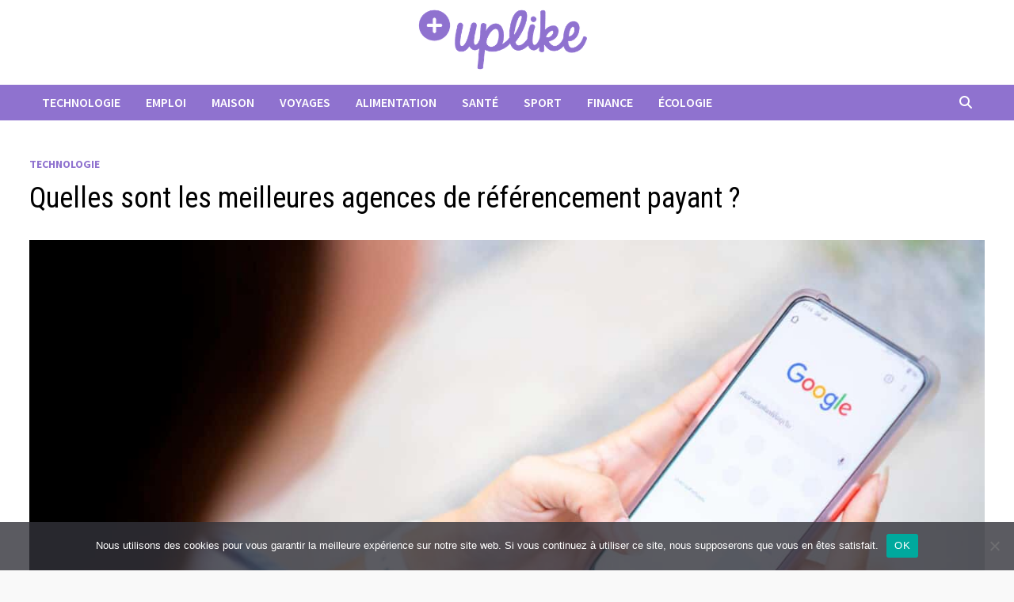

--- FILE ---
content_type: text/html; charset=UTF-8
request_url: https://www.uplike.com/agence-referencement-payant/
body_size: 16239
content:
<!doctype html>
<html lang="fr-FR">
<head>
	<meta charset="UTF-8">
	<meta name="viewport" content="width=device-width, initial-scale=1">
	<link rel="profile" href="https://gmpg.org/xfn/11">

	<meta name='robots' content='index, follow, max-image-preview:large, max-snippet:-1, max-video-preview:-1' />

	<!-- This site is optimized with the Yoast SEO plugin v26.6 - https://yoast.com/wordpress/plugins/seo/ -->
	<title>Agence de référencement payant : notre petite sélection !</title>
	<link rel="canonical" href="https://www.uplike.com/agence-referencement-payant/" />
	<meta property="og:locale" content="fr_FR" />
	<meta property="og:type" content="article" />
	<meta property="og:title" content="Agence de référencement payant : notre petite sélection !" />
	<meta property="og:description" content="Les références payantes ou SEA (Search Engine Advertising) sont un ensemble de méthodes qui augmentent instantanément la visibilité sur les divers moteurs de recherche, tels que Google, Bing, Yahoo et Qwant. De plus, cela vous donne également la possibilité de &hellip;" />
	<meta property="og:url" content="https://www.uplike.com/agence-referencement-payant/" />
	<meta property="og:site_name" content="Uplike" />
	<meta property="article:publisher" content="https://www.facebook.com/uplike" />
	<meta property="article:published_time" content="2022-12-19T09:39:31+00:00" />
	<meta property="article:modified_time" content="2022-12-19T09:39:34+00:00" />
	<meta property="og:image" content="https://www.uplike.com/wp-content/uploads/2022/12/agence-referencement.jpg" />
	<meta property="og:image:width" content="1500" />
	<meta property="og:image:height" content="1000" />
	<meta property="og:image:type" content="image/jpeg" />
	<meta name="author" content="Amandine Carpentier" />
	<meta name="twitter:card" content="summary_large_image" />
	<meta name="twitter:creator" content="@l_love_y0u" />
	<meta name="twitter:site" content="@uplike_com" />
	<script type="application/ld+json" class="yoast-schema-graph">{"@context":"https://schema.org","@graph":[{"@type":"Article","@id":"https://www.uplike.com/agence-referencement-payant/#article","isPartOf":{"@id":"https://www.uplike.com/agence-referencement-payant/"},"author":{"name":"Amandine Carpentier","@id":"https://www.uplike.com/#/schema/person/8a1dc2d605349afe23df03e4fc2ea0c0"},"headline":"Quelles sont les meilleures agences de référencement payant ?","datePublished":"2022-12-19T09:39:31+00:00","dateModified":"2022-12-19T09:39:34+00:00","mainEntityOfPage":{"@id":"https://www.uplike.com/agence-referencement-payant/"},"wordCount":849,"publisher":{"@id":"https://www.uplike.com/#organization"},"image":{"@id":"https://www.uplike.com/agence-referencement-payant/#primaryimage"},"thumbnailUrl":"https://www.uplike.com/wp-content/uploads/2022/12/agence-referencement.jpg","articleSection":["Technologie"],"inLanguage":"fr-FR"},{"@type":"WebPage","@id":"https://www.uplike.com/agence-referencement-payant/","url":"https://www.uplike.com/agence-referencement-payant/","name":"Agence de référencement payant : notre petite sélection !","isPartOf":{"@id":"https://www.uplike.com/#website"},"primaryImageOfPage":{"@id":"https://www.uplike.com/agence-referencement-payant/#primaryimage"},"image":{"@id":"https://www.uplike.com/agence-referencement-payant/#primaryimage"},"thumbnailUrl":"https://www.uplike.com/wp-content/uploads/2022/12/agence-referencement.jpg","datePublished":"2022-12-19T09:39:31+00:00","dateModified":"2022-12-19T09:39:34+00:00","breadcrumb":{"@id":"https://www.uplike.com/agence-referencement-payant/#breadcrumb"},"inLanguage":"fr-FR","potentialAction":[{"@type":"ReadAction","target":["https://www.uplike.com/agence-referencement-payant/"]}]},{"@type":"ImageObject","inLanguage":"fr-FR","@id":"https://www.uplike.com/agence-referencement-payant/#primaryimage","url":"https://www.uplike.com/wp-content/uploads/2022/12/agence-referencement.jpg","contentUrl":"https://www.uplike.com/wp-content/uploads/2022/12/agence-referencement.jpg","width":1500,"height":1000,"caption":"agence referencement"},{"@type":"BreadcrumbList","@id":"https://www.uplike.com/agence-referencement-payant/#breadcrumb","itemListElement":[{"@type":"ListItem","position":1,"name":"Accueil","item":"https://www.uplike.com/"},{"@type":"ListItem","position":2,"name":"Quelles sont les meilleures agences de référencement payant ?"}]},{"@type":"WebSite","@id":"https://www.uplike.com/#website","url":"https://www.uplike.com/","name":"Uplike","description":"Votre Magazine Lifestyle","publisher":{"@id":"https://www.uplike.com/#organization"},"potentialAction":[{"@type":"SearchAction","target":{"@type":"EntryPoint","urlTemplate":"https://www.uplike.com/?s={search_term_string}"},"query-input":{"@type":"PropertyValueSpecification","valueRequired":true,"valueName":"search_term_string"}}],"inLanguage":"fr-FR"},{"@type":"Organization","@id":"https://www.uplike.com/#organization","name":"Uplike","url":"https://www.uplike.com/","logo":{"@type":"ImageObject","inLanguage":"fr-FR","@id":"https://www.uplike.com/#/schema/logo/image/","url":"https://www.uplike.com/wp-content/uploads/2021/07/uplike-logo-trans-1.png","contentUrl":"https://www.uplike.com/wp-content/uploads/2021/07/uplike-logo-trans-1.png","width":350,"height":128,"caption":"Uplike"},"image":{"@id":"https://www.uplike.com/#/schema/logo/image/"},"sameAs":["https://www.facebook.com/uplike","https://x.com/uplike_com"]},{"@type":"Person","@id":"https://www.uplike.com/#/schema/person/8a1dc2d605349afe23df03e4fc2ea0c0","name":"Amandine Carpentier","image":{"@type":"ImageObject","inLanguage":"fr-FR","@id":"https://www.uplike.com/#/schema/person/image/","url":"https://secure.gravatar.com/avatar/55757775150a240578e93c3ee59e283e5a428f045968f7f01ca1e7698cd1042b?s=96&d=mm&r=g","contentUrl":"https://secure.gravatar.com/avatar/55757775150a240578e93c3ee59e283e5a428f045968f7f01ca1e7698cd1042b?s=96&d=mm&r=g","caption":"Amandine Carpentier"},"description":"Curieuse de naissance et passionnée d'écriture, ma forte implication dans les secteurs des loisirs et de la technologie me permet d'assurer la rédaction de contenus sur de nombreux sujets.","sameAs":["https://www.uplike.com","https://x.com/l_love_y0u"],"url":"https://www.uplike.com/author/emmanuel/"}]}</script>
	<!-- / Yoast SEO plugin. -->


<link rel='dns-prefetch' href='//www.uplike.com' />
<link rel='dns-prefetch' href='//fonts.googleapis.com' />
<link rel="alternate" type="application/rss+xml" title="Uplike &raquo; Flux" href="https://www.uplike.com/feed/" />
<link rel="alternate" type="application/rss+xml" title="Uplike &raquo; Flux des commentaires" href="https://www.uplike.com/comments/feed/" />
<link rel="alternate" title="oEmbed (JSON)" type="application/json+oembed" href="https://www.uplike.com/wp-json/oembed/1.0/embed?url=https%3A%2F%2Fwww.uplike.com%2Fagence-referencement-payant%2F" />
<link rel="alternate" title="oEmbed (XML)" type="text/xml+oembed" href="https://www.uplike.com/wp-json/oembed/1.0/embed?url=https%3A%2F%2Fwww.uplike.com%2Fagence-referencement-payant%2F&#038;format=xml" />
<style id='wp-img-auto-sizes-contain-inline-css' type='text/css'>
img:is([sizes=auto i],[sizes^="auto," i]){contain-intrinsic-size:3000px 1500px}
/*# sourceURL=wp-img-auto-sizes-contain-inline-css */
</style>
<style id='wp-emoji-styles-inline-css' type='text/css'>

	img.wp-smiley, img.emoji {
		display: inline !important;
		border: none !important;
		box-shadow: none !important;
		height: 1em !important;
		width: 1em !important;
		margin: 0 0.07em !important;
		vertical-align: -0.1em !important;
		background: none !important;
		padding: 0 !important;
	}
/*# sourceURL=wp-emoji-styles-inline-css */
</style>
<style id='wp-block-library-inline-css' type='text/css'>
:root{--wp-block-synced-color:#7a00df;--wp-block-synced-color--rgb:122,0,223;--wp-bound-block-color:var(--wp-block-synced-color);--wp-editor-canvas-background:#ddd;--wp-admin-theme-color:#007cba;--wp-admin-theme-color--rgb:0,124,186;--wp-admin-theme-color-darker-10:#006ba1;--wp-admin-theme-color-darker-10--rgb:0,107,160.5;--wp-admin-theme-color-darker-20:#005a87;--wp-admin-theme-color-darker-20--rgb:0,90,135;--wp-admin-border-width-focus:2px}@media (min-resolution:192dpi){:root{--wp-admin-border-width-focus:1.5px}}.wp-element-button{cursor:pointer}:root .has-very-light-gray-background-color{background-color:#eee}:root .has-very-dark-gray-background-color{background-color:#313131}:root .has-very-light-gray-color{color:#eee}:root .has-very-dark-gray-color{color:#313131}:root .has-vivid-green-cyan-to-vivid-cyan-blue-gradient-background{background:linear-gradient(135deg,#00d084,#0693e3)}:root .has-purple-crush-gradient-background{background:linear-gradient(135deg,#34e2e4,#4721fb 50%,#ab1dfe)}:root .has-hazy-dawn-gradient-background{background:linear-gradient(135deg,#faaca8,#dad0ec)}:root .has-subdued-olive-gradient-background{background:linear-gradient(135deg,#fafae1,#67a671)}:root .has-atomic-cream-gradient-background{background:linear-gradient(135deg,#fdd79a,#004a59)}:root .has-nightshade-gradient-background{background:linear-gradient(135deg,#330968,#31cdcf)}:root .has-midnight-gradient-background{background:linear-gradient(135deg,#020381,#2874fc)}:root{--wp--preset--font-size--normal:16px;--wp--preset--font-size--huge:42px}.has-regular-font-size{font-size:1em}.has-larger-font-size{font-size:2.625em}.has-normal-font-size{font-size:var(--wp--preset--font-size--normal)}.has-huge-font-size{font-size:var(--wp--preset--font-size--huge)}.has-text-align-center{text-align:center}.has-text-align-left{text-align:left}.has-text-align-right{text-align:right}.has-fit-text{white-space:nowrap!important}#end-resizable-editor-section{display:none}.aligncenter{clear:both}.items-justified-left{justify-content:flex-start}.items-justified-center{justify-content:center}.items-justified-right{justify-content:flex-end}.items-justified-space-between{justify-content:space-between}.screen-reader-text{border:0;clip-path:inset(50%);height:1px;margin:-1px;overflow:hidden;padding:0;position:absolute;width:1px;word-wrap:normal!important}.screen-reader-text:focus{background-color:#ddd;clip-path:none;color:#444;display:block;font-size:1em;height:auto;left:5px;line-height:normal;padding:15px 23px 14px;text-decoration:none;top:5px;width:auto;z-index:100000}html :where(.has-border-color){border-style:solid}html :where([style*=border-top-color]){border-top-style:solid}html :where([style*=border-right-color]){border-right-style:solid}html :where([style*=border-bottom-color]){border-bottom-style:solid}html :where([style*=border-left-color]){border-left-style:solid}html :where([style*=border-width]){border-style:solid}html :where([style*=border-top-width]){border-top-style:solid}html :where([style*=border-right-width]){border-right-style:solid}html :where([style*=border-bottom-width]){border-bottom-style:solid}html :where([style*=border-left-width]){border-left-style:solid}html :where(img[class*=wp-image-]){height:auto;max-width:100%}:where(figure){margin:0 0 1em}html :where(.is-position-sticky){--wp-admin--admin-bar--position-offset:var(--wp-admin--admin-bar--height,0px)}@media screen and (max-width:600px){html :where(.is-position-sticky){--wp-admin--admin-bar--position-offset:0px}}

/*# sourceURL=wp-block-library-inline-css */
</style><style id='wp-block-list-inline-css' type='text/css'>
ol,ul{box-sizing:border-box}:root :where(.wp-block-list.has-background){padding:1.25em 2.375em}
/*# sourceURL=https://www.uplike.com/wp-includes/blocks/list/style.min.css */
</style>
<style id='global-styles-inline-css' type='text/css'>
:root{--wp--preset--aspect-ratio--square: 1;--wp--preset--aspect-ratio--4-3: 4/3;--wp--preset--aspect-ratio--3-4: 3/4;--wp--preset--aspect-ratio--3-2: 3/2;--wp--preset--aspect-ratio--2-3: 2/3;--wp--preset--aspect-ratio--16-9: 16/9;--wp--preset--aspect-ratio--9-16: 9/16;--wp--preset--color--black: #000000;--wp--preset--color--cyan-bluish-gray: #abb8c3;--wp--preset--color--white: #ffffff;--wp--preset--color--pale-pink: #f78da7;--wp--preset--color--vivid-red: #cf2e2e;--wp--preset--color--luminous-vivid-orange: #ff6900;--wp--preset--color--luminous-vivid-amber: #fcb900;--wp--preset--color--light-green-cyan: #7bdcb5;--wp--preset--color--vivid-green-cyan: #00d084;--wp--preset--color--pale-cyan-blue: #8ed1fc;--wp--preset--color--vivid-cyan-blue: #0693e3;--wp--preset--color--vivid-purple: #9b51e0;--wp--preset--gradient--vivid-cyan-blue-to-vivid-purple: linear-gradient(135deg,rgb(6,147,227) 0%,rgb(155,81,224) 100%);--wp--preset--gradient--light-green-cyan-to-vivid-green-cyan: linear-gradient(135deg,rgb(122,220,180) 0%,rgb(0,208,130) 100%);--wp--preset--gradient--luminous-vivid-amber-to-luminous-vivid-orange: linear-gradient(135deg,rgb(252,185,0) 0%,rgb(255,105,0) 100%);--wp--preset--gradient--luminous-vivid-orange-to-vivid-red: linear-gradient(135deg,rgb(255,105,0) 0%,rgb(207,46,46) 100%);--wp--preset--gradient--very-light-gray-to-cyan-bluish-gray: linear-gradient(135deg,rgb(238,238,238) 0%,rgb(169,184,195) 100%);--wp--preset--gradient--cool-to-warm-spectrum: linear-gradient(135deg,rgb(74,234,220) 0%,rgb(151,120,209) 20%,rgb(207,42,186) 40%,rgb(238,44,130) 60%,rgb(251,105,98) 80%,rgb(254,248,76) 100%);--wp--preset--gradient--blush-light-purple: linear-gradient(135deg,rgb(255,206,236) 0%,rgb(152,150,240) 100%);--wp--preset--gradient--blush-bordeaux: linear-gradient(135deg,rgb(254,205,165) 0%,rgb(254,45,45) 50%,rgb(107,0,62) 100%);--wp--preset--gradient--luminous-dusk: linear-gradient(135deg,rgb(255,203,112) 0%,rgb(199,81,192) 50%,rgb(65,88,208) 100%);--wp--preset--gradient--pale-ocean: linear-gradient(135deg,rgb(255,245,203) 0%,rgb(182,227,212) 50%,rgb(51,167,181) 100%);--wp--preset--gradient--electric-grass: linear-gradient(135deg,rgb(202,248,128) 0%,rgb(113,206,126) 100%);--wp--preset--gradient--midnight: linear-gradient(135deg,rgb(2,3,129) 0%,rgb(40,116,252) 100%);--wp--preset--font-size--small: 13px;--wp--preset--font-size--medium: 20px;--wp--preset--font-size--large: 36px;--wp--preset--font-size--x-large: 42px;--wp--preset--spacing--20: 0.44rem;--wp--preset--spacing--30: 0.67rem;--wp--preset--spacing--40: 1rem;--wp--preset--spacing--50: 1.5rem;--wp--preset--spacing--60: 2.25rem;--wp--preset--spacing--70: 3.38rem;--wp--preset--spacing--80: 5.06rem;--wp--preset--shadow--natural: 6px 6px 9px rgba(0, 0, 0, 0.2);--wp--preset--shadow--deep: 12px 12px 50px rgba(0, 0, 0, 0.4);--wp--preset--shadow--sharp: 6px 6px 0px rgba(0, 0, 0, 0.2);--wp--preset--shadow--outlined: 6px 6px 0px -3px rgb(255, 255, 255), 6px 6px rgb(0, 0, 0);--wp--preset--shadow--crisp: 6px 6px 0px rgb(0, 0, 0);}:where(.is-layout-flex){gap: 0.5em;}:where(.is-layout-grid){gap: 0.5em;}body .is-layout-flex{display: flex;}.is-layout-flex{flex-wrap: wrap;align-items: center;}.is-layout-flex > :is(*, div){margin: 0;}body .is-layout-grid{display: grid;}.is-layout-grid > :is(*, div){margin: 0;}:where(.wp-block-columns.is-layout-flex){gap: 2em;}:where(.wp-block-columns.is-layout-grid){gap: 2em;}:where(.wp-block-post-template.is-layout-flex){gap: 1.25em;}:where(.wp-block-post-template.is-layout-grid){gap: 1.25em;}.has-black-color{color: var(--wp--preset--color--black) !important;}.has-cyan-bluish-gray-color{color: var(--wp--preset--color--cyan-bluish-gray) !important;}.has-white-color{color: var(--wp--preset--color--white) !important;}.has-pale-pink-color{color: var(--wp--preset--color--pale-pink) !important;}.has-vivid-red-color{color: var(--wp--preset--color--vivid-red) !important;}.has-luminous-vivid-orange-color{color: var(--wp--preset--color--luminous-vivid-orange) !important;}.has-luminous-vivid-amber-color{color: var(--wp--preset--color--luminous-vivid-amber) !important;}.has-light-green-cyan-color{color: var(--wp--preset--color--light-green-cyan) !important;}.has-vivid-green-cyan-color{color: var(--wp--preset--color--vivid-green-cyan) !important;}.has-pale-cyan-blue-color{color: var(--wp--preset--color--pale-cyan-blue) !important;}.has-vivid-cyan-blue-color{color: var(--wp--preset--color--vivid-cyan-blue) !important;}.has-vivid-purple-color{color: var(--wp--preset--color--vivid-purple) !important;}.has-black-background-color{background-color: var(--wp--preset--color--black) !important;}.has-cyan-bluish-gray-background-color{background-color: var(--wp--preset--color--cyan-bluish-gray) !important;}.has-white-background-color{background-color: var(--wp--preset--color--white) !important;}.has-pale-pink-background-color{background-color: var(--wp--preset--color--pale-pink) !important;}.has-vivid-red-background-color{background-color: var(--wp--preset--color--vivid-red) !important;}.has-luminous-vivid-orange-background-color{background-color: var(--wp--preset--color--luminous-vivid-orange) !important;}.has-luminous-vivid-amber-background-color{background-color: var(--wp--preset--color--luminous-vivid-amber) !important;}.has-light-green-cyan-background-color{background-color: var(--wp--preset--color--light-green-cyan) !important;}.has-vivid-green-cyan-background-color{background-color: var(--wp--preset--color--vivid-green-cyan) !important;}.has-pale-cyan-blue-background-color{background-color: var(--wp--preset--color--pale-cyan-blue) !important;}.has-vivid-cyan-blue-background-color{background-color: var(--wp--preset--color--vivid-cyan-blue) !important;}.has-vivid-purple-background-color{background-color: var(--wp--preset--color--vivid-purple) !important;}.has-black-border-color{border-color: var(--wp--preset--color--black) !important;}.has-cyan-bluish-gray-border-color{border-color: var(--wp--preset--color--cyan-bluish-gray) !important;}.has-white-border-color{border-color: var(--wp--preset--color--white) !important;}.has-pale-pink-border-color{border-color: var(--wp--preset--color--pale-pink) !important;}.has-vivid-red-border-color{border-color: var(--wp--preset--color--vivid-red) !important;}.has-luminous-vivid-orange-border-color{border-color: var(--wp--preset--color--luminous-vivid-orange) !important;}.has-luminous-vivid-amber-border-color{border-color: var(--wp--preset--color--luminous-vivid-amber) !important;}.has-light-green-cyan-border-color{border-color: var(--wp--preset--color--light-green-cyan) !important;}.has-vivid-green-cyan-border-color{border-color: var(--wp--preset--color--vivid-green-cyan) !important;}.has-pale-cyan-blue-border-color{border-color: var(--wp--preset--color--pale-cyan-blue) !important;}.has-vivid-cyan-blue-border-color{border-color: var(--wp--preset--color--vivid-cyan-blue) !important;}.has-vivid-purple-border-color{border-color: var(--wp--preset--color--vivid-purple) !important;}.has-vivid-cyan-blue-to-vivid-purple-gradient-background{background: var(--wp--preset--gradient--vivid-cyan-blue-to-vivid-purple) !important;}.has-light-green-cyan-to-vivid-green-cyan-gradient-background{background: var(--wp--preset--gradient--light-green-cyan-to-vivid-green-cyan) !important;}.has-luminous-vivid-amber-to-luminous-vivid-orange-gradient-background{background: var(--wp--preset--gradient--luminous-vivid-amber-to-luminous-vivid-orange) !important;}.has-luminous-vivid-orange-to-vivid-red-gradient-background{background: var(--wp--preset--gradient--luminous-vivid-orange-to-vivid-red) !important;}.has-very-light-gray-to-cyan-bluish-gray-gradient-background{background: var(--wp--preset--gradient--very-light-gray-to-cyan-bluish-gray) !important;}.has-cool-to-warm-spectrum-gradient-background{background: var(--wp--preset--gradient--cool-to-warm-spectrum) !important;}.has-blush-light-purple-gradient-background{background: var(--wp--preset--gradient--blush-light-purple) !important;}.has-blush-bordeaux-gradient-background{background: var(--wp--preset--gradient--blush-bordeaux) !important;}.has-luminous-dusk-gradient-background{background: var(--wp--preset--gradient--luminous-dusk) !important;}.has-pale-ocean-gradient-background{background: var(--wp--preset--gradient--pale-ocean) !important;}.has-electric-grass-gradient-background{background: var(--wp--preset--gradient--electric-grass) !important;}.has-midnight-gradient-background{background: var(--wp--preset--gradient--midnight) !important;}.has-small-font-size{font-size: var(--wp--preset--font-size--small) !important;}.has-medium-font-size{font-size: var(--wp--preset--font-size--medium) !important;}.has-large-font-size{font-size: var(--wp--preset--font-size--large) !important;}.has-x-large-font-size{font-size: var(--wp--preset--font-size--x-large) !important;}
/*# sourceURL=global-styles-inline-css */
</style>

<style id='classic-theme-styles-inline-css' type='text/css'>
/*! This file is auto-generated */
.wp-block-button__link{color:#fff;background-color:#32373c;border-radius:9999px;box-shadow:none;text-decoration:none;padding:calc(.667em + 2px) calc(1.333em + 2px);font-size:1.125em}.wp-block-file__button{background:#32373c;color:#fff;text-decoration:none}
/*# sourceURL=/wp-includes/css/classic-themes.min.css */
</style>
<link rel='stylesheet' id='cookie-notice-front-css' href='https://www.uplike.com/wp-content/plugins/cookie-notice/css/front.min.css?ver=2.5.11' type='text/css' media='all' />
<link rel='stylesheet' id='gn-frontend-gnfollow-style-css' href='https://www.uplike.com/wp-content/plugins/gn-publisher/assets/css/gn-frontend-gnfollow.min.css?ver=1.5.25' type='text/css' media='all' />
<link rel='stylesheet' id='ez-toc-css' href='https://www.uplike.com/wp-content/plugins/easy-table-of-contents/assets/css/screen.min.css?ver=2.0.79.2' type='text/css' media='all' />
<style id='ez-toc-inline-css' type='text/css'>
div#ez-toc-container .ez-toc-title {font-size: 120%;}div#ez-toc-container .ez-toc-title {font-weight: 500;}div#ez-toc-container ul li , div#ez-toc-container ul li a {font-size: 95%;}div#ez-toc-container ul li , div#ez-toc-container ul li a {font-weight: 500;}div#ez-toc-container nav ul ul li {font-size: 90%;}.ez-toc-box-title {font-weight: bold; margin-bottom: 10px; text-align: center; text-transform: uppercase; letter-spacing: 1px; color: #666; padding-bottom: 5px;position:absolute;top:-4%;left:5%;background-color: inherit;transition: top 0.3s ease;}.ez-toc-box-title.toc-closed {top:-25%;}
/*# sourceURL=ez-toc-inline-css */
</style>
<link rel='stylesheet' id='font-awesome-css' href='https://www.uplike.com/wp-content/themes/bam-pro/assets/fonts/css/all.min.css?ver=6.7.2' type='text/css' media='all' />
<link rel='stylesheet' id='bam-style-css' href='https://www.uplike.com/wp-content/themes/bam-pro/style.css?ver=1.4.3' type='text/css' media='all' />
<link rel='stylesheet' id='jquery-magnific-popup-css' href='https://www.uplike.com/wp-content/themes/bam-pro/assets/css/magnific-popup.css?ver=1.1.0' type='text/css' media='screen' />
<link rel='stylesheet' id='bam-google-fonts-css' href='https://fonts.googleapis.com/css?family=Source+Sans+Pro%3A100%2C200%2C300%2C400%2C500%2C600%2C700%2C800%2C900%2C100i%2C200i%2C300i%2C400i%2C500i%2C600i%2C700i%2C800i%2C900i|Roboto+Condensed%3A100%2C200%2C300%2C400%2C500%2C600%2C700%2C800%2C900%2C100i%2C200i%2C300i%2C400i%2C500i%2C600i%2C700i%2C800i%2C900i%26subset%3Dlatin' type='text/css' media='all' />
<link rel='stylesheet' id='yarpp-thumbnails-css' href='https://www.uplike.com/wp-content/plugins/yet-another-related-posts-plugin/style/styles_thumbnails.css?ver=5.30.11' type='text/css' media='all' />
<style id='yarpp-thumbnails-inline-css' type='text/css'>
.yarpp-thumbnails-horizontal .yarpp-thumbnail {width: 160px;height: 200px;margin: 5px;margin-left: 0px;}.yarpp-thumbnail > img, .yarpp-thumbnail-default {width: 150px;height: 150px;margin: 5px;}.yarpp-thumbnails-horizontal .yarpp-thumbnail-title {margin: 7px;margin-top: 0px;width: 150px;}.yarpp-thumbnail-default > img {min-height: 150px;min-width: 150px;}
.yarpp-thumbnails-horizontal .yarpp-thumbnail {width: 160px;height: 200px;margin: 5px;margin-left: 0px;}.yarpp-thumbnail > img, .yarpp-thumbnail-default {width: 150px;height: 150px;margin: 5px;}.yarpp-thumbnails-horizontal .yarpp-thumbnail-title {margin: 7px;margin-top: 0px;width: 150px;}.yarpp-thumbnail-default > img {min-height: 150px;min-width: 150px;}
/*# sourceURL=yarpp-thumbnails-inline-css */
</style>
<link rel='stylesheet' id='wp-block-paragraph-css' href='https://www.uplike.com/wp-includes/blocks/paragraph/style.min.css?ver=6.9' type='text/css' media='all' />
<link rel='stylesheet' id='wp-block-heading-css' href='https://www.uplike.com/wp-includes/blocks/heading/style.min.css?ver=6.9' type='text/css' media='all' />
<link rel='stylesheet' id='yarppRelatedCss-css' href='https://www.uplike.com/wp-content/plugins/yet-another-related-posts-plugin/style/related.css?ver=5.30.11' type='text/css' media='all' />
<script type="text/javascript" src="https://www.uplike.com/wp-includes/js/jquery/jquery.min.js?ver=3.7.1" id="jquery-core-js"></script>
<script type="text/javascript" src="https://www.uplike.com/wp-includes/js/jquery/jquery-migrate.min.js?ver=3.4.1" id="jquery-migrate-js"></script>
<link rel="https://api.w.org/" href="https://www.uplike.com/wp-json/" /><link rel="alternate" title="JSON" type="application/json" href="https://www.uplike.com/wp-json/wp/v2/posts/2539" /><link rel="EditURI" type="application/rsd+xml" title="RSD" href="https://www.uplike.com/xmlrpc.php?rsd" />
<meta name="generator" content="WordPress 6.9" />
<link rel='shortlink' href='https://www.uplike.com/?p=2539' />
<!-- 3130e9b2f3f92975 -->

<!-- StarBox - the Author Box for Humans 3.5.4, visit: https://wordpress.org/plugins/starbox/ -->
<!-- /StarBox - the Author Box for Humans -->

<link rel='stylesheet' id='e613910f63-css' href='https://www.uplike.com/wp-content/plugins/starbox/themes/minimal/css/frontend.min.css?ver=3.5.4' type='text/css' media='all' />
<link rel='stylesheet' id='b80e4ce04f-css' href='https://www.uplike.com/wp-content/plugins/starbox/themes/admin/css/hidedefault.min.css?ver=3.5.4' type='text/css' media='all' />
		<style type="text/css">
					.site-title,
			.site-description {
				position: absolute;
				clip: rect(1px, 1px, 1px, 1px);
				display: none;
			}
				</style>
		<link rel="icon" href="https://www.uplike.com/wp-content/uploads/2021/07/cropped-icone_uplike_512-150x150.png" sizes="32x32" />
<link rel="icon" href="https://www.uplike.com/wp-content/uploads/2021/07/cropped-icone_uplike_512-300x300.png" sizes="192x192" />
<link rel="apple-touch-icon" href="https://www.uplike.com/wp-content/uploads/2021/07/cropped-icone_uplike_512-300x300.png" />
<meta name="msapplication-TileImage" content="https://www.uplike.com/wp-content/uploads/2021/07/cropped-icone_uplike_512-300x300.png" />
		<style type="text/css" id="wp-custom-css">
			/* suppression info post recommandes */
.related-post-meta {
display: none;
}
.yarpp-thumbnail {
border: none !important;
height: 300px !important;
overflow: hidden;
}

.yarpp-thumbnail-title {
max-height: 100% !important;
}

		</style>
		
		<style type="text/css" id="theme-custom-css">
			/* Header CSS */
                    @media ( min-width: 768px ) {
                        #primary {
                            width: 75%;
                        }
                    }
                
                    @media ( min-width: 768px ) {
                        #secondary {
                            width: 25%;
                        }
                    }
                /* Color CSS */
                
                    blockquote {
                        border-left: 4px solid #8f72cf;
                    }

                    button,
                    input[type="button"],
                    input[type="reset"],
                    input[type="submit"],
                    .wp-block-search .wp-block-search__button {
                        background: #8f72cf;
                    }

                    .bam-readmore {
                        background: #8f72cf;
                    }

                    .site-title a, .site-description {
                        color: #8f72cf;
                    }

                    .site-header.default-style .main-navigation ul li a:hover {
                        color: #8f72cf;
                    }

                    .site-header.default-style .main-navigation ul ul li a:hover {
                        background: #8f72cf;
                    }

                    .site-header.default-style .main-navigation .current_page_item > a,
                    .site-header.default-style .main-navigation .current-menu-item > a,
                    .site-header.default-style .main-navigation .current_page_ancestor > a,
                    .site-header.default-style .main-navigation .current-menu-ancestor > a {
                        color: #8f72cf;
                    }

                    .site-header.horizontal-style .main-navigation ul li a:hover {
                        color: #8f72cf;
                    }

                    .site-header.horizontal-style .main-navigation ul ul li a:hover {
                        background: #8f72cf;
                    }

                    .site-header.horizontal-style .main-navigation .current_page_item > a,
                    .site-header.horizontal-style .main-navigation .current-menu-item > a,
                    .site-header.horizontal-style .main-navigation .current_page_ancestor > a,
                    .site-header.horizontal-style .main-navigation .current-menu-ancestor > a {
                        color: #8f72cf;
                    }

                    .posts-navigation .nav-previous a:hover,
                    .posts-navigation .nav-next a:hover {
                        color: #8f72cf;
                    }

                    .post-navigation .nav-previous .post-title:hover,
                    .post-navigation .nav-next .post-title:hover {
                        color: #8f72cf;
                    }

                    .pagination .page-numbers.current {
                        background: #8f72cf;
                        border: 1px solid #8f72cf;
                        color: #ffffff;
                    }
                      
                    .pagination a.page-numbers:hover {
                        background: #8f72cf;
                        border: 1px solid #8f72cf;
                    }

                    .widget a:hover,
                    .widget ul li a:hover {
                        color: #8f72cf;
                    }

                    .widget-title a:hover {
                        color: #8f72cf;
                    }

                    .bm-wts-s2 .widgettitle, 
                    .bm-wts-s2 .is-style-bam-widget-title,
                    .bm-wts-s2 .widget-title,
                    .bm-wts-s3 .widgettitle,
                    .bm-wts-s3 .is-style-bam-widget-title,
                    .bm-wts-s3 .widget-title,
                    .bm-wts-s4 .bwt-container {
                        border-bottom-color: #8f72cf;
                    }

                    .bm-wts-s4 .widget-title {
                        background-color: #8f72cf; 
                    }

                    li.bm-tab.th-ui-state-active a {
                        border-bottom: 1px solid #8f72cf;
                    }

                    .footer-widget-area .widget a:hover {
                        color: #8f72cf;
                    }

                    .bms-title a:hover {
                        color: #8f72cf;
                    }

                    .bmb-entry-title a:hover,
                    .bmw-grid-post .entry-title a:hover,
                    .bam-entry .entry-title a:hover {
                        color: #8f72cf;
                    }

                    .related-post-meta a:hover,
                    .entry-meta a:hover {
                        color: #8f72cf;
                    }

                    .related-post-meta .byline a:hover,
                    .entry-meta .byline a:hover {
                        color: #8f72cf;
                    }

                    .cat-links a {
                        color: #8f72cf;
                    }

                    .cat-links.boxed a {
                        background: #8f72cf;
                    }

                    .tags-links a:hover {
                        background: #8f72cf;
                    }

                    .related-post-title a:hover {
                        color: #8f72cf;
                    }

                    .author-posts-link:hover {
                        color: #8f72cf;
                    }

                    .comment-author a {
                        color: #8f72cf;
                    }

                    .comment-metadata a:hover,
                    .comment-metadata a:focus,
                    .pingback .comment-edit-link:hover,
                    .pingback .comment-edit-link:focus {
                        color: #8f72cf;
                    }

                    .comment-reply-link:hover,
                    .comment-reply-link:focus {
                        background: #8f72cf;
                    }

                    .comment-notes a:hover,
                    .comment-awaiting-moderation a:hover,
                    .logged-in-as a:hover,
                    .form-allowed-tags a:hover {
                        color: #8f72cf;
                    }

                    .required {
                        color: #8f72cf;
                    }

                    .comment-reply-title small a:before {
                        color: #8f72cf;
                    }

                    .wp-block-quote {
                        border-left: 4px solid #8f72cf;
                    }

                    .wp-block-quote[style*="text-align:right"], .wp-block-quote[style*="text-align: right"] {
                        border-right: 4px solid #8f72cf;
                    }

                    .site-info a:hover {
                        color: #8f72cf;
                    }

                    #bam-tags a, .widget_tag_cloud .tagcloud a {
                        background: #8f72cf;
                    }

                    .bmajax-btn:hover {
                        background: #8f72cf;
                        border: 1px solid #8f72cf;
                    }

                    .bam-edit-link .post-edit-link {
                        background: #8f72cf;
                    }

                    .bmw-spinner div {
                        background: #8f72cf;
                    }

                    a.bm-viewall:hover {
                        color: #8f72cf;
                    }

                    .footer-widget-area .related-post-meta .byline a:hover, 
                    .footer-widget-area .entry-meta .byline a:hover {
                        color: #8f72cf;
                    }

                    .footer-menu-container ul li a:hover {
                        color: #8f72cf;
                    }

                
                    .page-content a,
                    .entry-content a {
                        color: #8f72cf;
                    }
                
                    .page-content a:hover,
                    .entry-content a:hover {
                        color: #b281e2;
                    }
                
                    button:hover,
                    input[type="button"]:hover,
                    input[type="reset"]:hover,
                    input[type="submit"]:hover,
                    .wp-block-search .wp-block-search__button:hover,
                    .bam-readmore:hover {
                        background: #bbbbbb;
                    }
                
                    body.boxed-layout.custom-background,
                    body.boxed-layout {
                        background-color: #f9f9f9;
                    }
                
                    body.boxed-layout.custom-background.separate-containers,
                    body.boxed-layout.separate-containers {
                        background-color: #dddddd;
                    }
                
                    body.wide-layout.custom-background.separate-containers,
                    body.wide-layout.separate-containers {
                        background-color: #eeeeee;
                    }
                /* Header CSS */
                    .site-logo-image img {
                        max-height: 80px;
                    }
                
                        .site-header.default-style .main-navigation ul li a, .site-header.default-style .bam-search-button-icon, .site-header.default-style .menu-toggle { line-height: 45px; }
                        .site-header.default-style .main-navigation ul ul li a { line-height: 1.3; }
                        .site-header.default-style .bam-search-box-container { top: 45px }
                    
                        .site-header.default-style .main-navigation { background: #8f72cf; }
                    
                        .site-header.default-style .main-navigation ul li a:hover { color: #ffffff; }
                        .site-header.default-style .main-navigation .current_page_item > a, .site-header.default-style .main-navigation .current-menu-item > a, .site-header.default-style .main-navigation .current_page_ancestor > a, .site-header.default-style .main-navigation .current-menu-ancestor > a { color: #ffffff; }
                    
                        .site-header.default-style .main-navigation ul li a { background-color: #8f72cf; }
                    
                        .site-header.default-style .main-navigation ul li a:hover { background-color: #b281e2; }
                        .site-header.default-style .main-navigation .current_page_item > a, .site-header.default-style .main-navigation .current-menu-item > a, .site-header.default-style .main-navigation .current_page_ancestor > a, .site-header.default-style .main-navigation .current-menu-ancestor > a { background-color: #b281e2; }
                    
                        .site-header.default-style .main-navigation ul ul {
                            background-color: #8f72cf;
                        }
                    
                        .site-header.default-style .main-navigation ul ul li a {
                            color: #ffffff;
                        }
                    
                        .site-header.default-style .main-navigation ul ul li a {
                            background-color: #8f72cf;
                        }
                    
                        .site-header.default-style .main-navigation ul ul li a:hover {
                            background-color: #b281e2;
                        }
                    
                        .site-header.default-style #site-header-inner {
                            padding-top: 10px;
                        }
                    
                        .site-header.default-style #site-header-inner {
                            padding-bottom: 10px;
                        }
                    /* Top Bar CSS */
                    .bam-topbar, .top-navigation ul ul,
                    .mobile-dropdown-top .mobile-navigation {
                        background: #f9f9f9;
                    }
                
                    .bam-topbar,
                    .mobile-dropdown-top .mobile-navigation ul li {
                        border-bottom: 1px solid #e8e8e8;
                    }

                    .mobile-dropdown-top .mobile-navigation ul ul {
                        border-top: 1px solid #e8e8e8;
                    }

                    .mobile-dropdown-top .dropdown-toggle {
                        border-left:  1px dotted #e8e8e8;
                        border-right:  1px dotted #e8e8e8;
                    }
                
                    .bam-topbar {
                        color: #aaaaaa;
                    }
                
                        .bam-topbar-social.colored .bam-social-link:hover {
                            color: #b5b5b5;
                        }
                    /* Footer CSS */
                    .footer-widget-area {
                        background: #efefef;
                    }
                
                    .footer-widget-area .widget-title,
                    .footer-widget-area .widget {
                        color: #000000;
                    }
                
                    .footer-widget-area .widget a {
                        color: #000000;
                    }
                
                    .footer-widget-area .widget a:hover {
                        color: #000000;
                    }
                
                    .site-info {
                        background: #efefef;
                    }
                
                    .site-info {
                        color: #000000;
                    }
                
                    .site-info a {
                        color: #000000;
                    }
                    .footer-menu-container ul li a {
                        color: #000000;
                    }		</style>

	<link rel='stylesheet' id='pgntn_stylesheet-css' href='https://www.uplike.com/wp-content/plugins/pagination/css/nav-style.css?ver=1.2.7' type='text/css' media='all' />
</head>

<body class="wp-singular post-template-default single single-post postid-2539 single-format-standard wp-custom-logo wp-embed-responsive wp-theme-bam-pro cookies-not-set boxed-layout no-sidebar one-container bm-wts-s1 bam-post-style-2">



<div id="page" class="site">
	<a class="skip-link screen-reader-text" href="#content">Passer au contenu</a>

	
	


<header id="masthead" class="site-header default-style">

    
    

<div id="site-header-inner" class="clearfix container center-logo">

    <div class="site-branding">
    <div class="site-branding-inner">

                    <div class="site-logo-image"><a href="https://www.uplike.com/" class="custom-logo-link" rel="home"><img width="400" height="146" src="https://www.uplike.com/wp-content/uploads/2021/08/cropped-uplike-logo-hd.png" class="custom-logo" alt="Uplike : votre magazine lifestyle" decoding="async" fetchpriority="high" srcset="https://www.uplike.com/wp-content/uploads/2021/08/cropped-uplike-logo-hd.png 400w, https://www.uplike.com/wp-content/uploads/2021/08/cropped-uplike-logo-hd-300x110.png 300w" sizes="(max-width: 400px) 100vw, 400px" /></a></div>
        
        <div class="site-branding-text">
                            <p class="site-title"><a href="https://www.uplike.com/" rel="home">Uplike</a></p>
                                <p class="site-description">Votre Magazine Lifestyle</p>
                    </div><!-- .site-branding-text -->

    </div><!-- .site-branding-inner -->
</div><!-- .site-branding -->
        
</div><!-- #site-header-inner -->



<nav id="site-navigation" class="main-navigation">

    <div id="site-navigation-inner" class="container align-left show-search">
        
        <div class="menu-barre-menu-container"><ul id="primary-menu" class="menu"><li id="menu-item-249" class="menu-item menu-item-type-taxonomy menu-item-object-category current-post-ancestor current-menu-parent current-post-parent menu-item-249"><a href="https://www.uplike.com/technologie/">Technologie</a></li>
<li id="menu-item-1125" class="menu-item menu-item-type-taxonomy menu-item-object-category menu-item-1125"><a href="https://www.uplike.com/emploi/">Emploi</a></li>
<li id="menu-item-1126" class="menu-item menu-item-type-taxonomy menu-item-object-category menu-item-1126"><a href="https://www.uplike.com/maison/">Maison</a></li>
<li id="menu-item-729" class="menu-item menu-item-type-taxonomy menu-item-object-category menu-item-729"><a href="https://www.uplike.com/loisirs/voyages/">Voyages</a></li>
<li id="menu-item-1437" class="menu-item menu-item-type-taxonomy menu-item-object-category menu-item-1437"><a href="https://www.uplike.com/alimentation/">Alimentation</a></li>
<li id="menu-item-81" class="menu-item menu-item-type-taxonomy menu-item-object-category menu-item-81"><a href="https://www.uplike.com/sante/">Santé</a></li>
<li id="menu-item-150" class="menu-item menu-item-type-taxonomy menu-item-object-category menu-item-150"><a href="https://www.uplike.com/sport/">Sport</a></li>
<li id="menu-item-415" class="menu-item menu-item-type-taxonomy menu-item-object-category menu-item-415"><a href="https://www.uplike.com/finance/">Finance</a></li>
<li id="menu-item-1440" class="menu-item menu-item-type-taxonomy menu-item-object-category menu-item-1440"><a href="https://www.uplike.com/ecologie/">Écologie</a></li>
</ul></div><div class="bam-search-button-icon">
    <i class="fas fa-search" aria-hidden="true"></i></div>
<div class="bam-search-box-container">
    <div class="bam-search-box">
        <form role="search" method="get" class="search-form" action="https://www.uplike.com/">
				<label>
					<span class="screen-reader-text">Rechercher :</span>
					<input type="search" class="search-field" placeholder="Rechercher…" value="" name="s" />
				</label>
				<input type="submit" class="search-submit" value="Rechercher" />
			</form>    </div><!-- th-search-box -->
</div><!-- .th-search-box-container -->
        
        <button class="menu-toggle" aria-controls="primary-menu" aria-expanded="false" data-toggle-target=".mobile-dropdown > .mobile-navigation">
            <i class="fas fa-bars"></i>
                        Menu        </button>
        
    </div><!-- .container -->
    
</nav><!-- #site-navigation -->
<div class="mobile-dropdown bam-mobile-dropdown">
    <nav class="mobile-navigation">
        <div class="menu-barre-menu-container"><ul id="primary-menu-mobile" class="menu"><li class="menu-item menu-item-type-taxonomy menu-item-object-category current-post-ancestor current-menu-parent current-post-parent menu-item-249"><a href="https://www.uplike.com/technologie/">Technologie</a></li>
<li class="menu-item menu-item-type-taxonomy menu-item-object-category menu-item-1125"><a href="https://www.uplike.com/emploi/">Emploi</a></li>
<li class="menu-item menu-item-type-taxonomy menu-item-object-category menu-item-1126"><a href="https://www.uplike.com/maison/">Maison</a></li>
<li class="menu-item menu-item-type-taxonomy menu-item-object-category menu-item-729"><a href="https://www.uplike.com/loisirs/voyages/">Voyages</a></li>
<li class="menu-item menu-item-type-taxonomy menu-item-object-category menu-item-1437"><a href="https://www.uplike.com/alimentation/">Alimentation</a></li>
<li class="menu-item menu-item-type-taxonomy menu-item-object-category menu-item-81"><a href="https://www.uplike.com/sante/">Santé</a></li>
<li class="menu-item menu-item-type-taxonomy menu-item-object-category menu-item-150"><a href="https://www.uplike.com/sport/">Sport</a></li>
<li class="menu-item menu-item-type-taxonomy menu-item-object-category menu-item-415"><a href="https://www.uplike.com/finance/">Finance</a></li>
<li class="menu-item menu-item-type-taxonomy menu-item-object-category menu-item-1440"><a href="https://www.uplike.com/ecologie/">Écologie</a></li>
</ul></div>    </nav>
</div>

    
         
</header><!-- #masthead -->


	
	<div id="content" class="site-content">
		<div class="container">

    
		
        <header class="entry-header">

            <div class="category-list">
                <span class="cat-links"><a href="https://www.uplike.com/technologie/" rel="category tag">Technologie</a></span>            </div><!-- .category-list -->

            <h1 class="entry-title">Quelles sont les meilleures agences de référencement payant ?</h1>                <div class="entry-meta">
                                    </div><!-- .entry-meta -->
			            
        </header><!-- .entry-header -->

		
    
    
	
	<div id="primary" class="content-area">

		
		<main id="main" class="site-main">

			
			
<article id="post-2539" class="bam-single-post post-2539 post type-post status-publish format-standard has-post-thumbnail hentry category-technologie">

	
	
	
			<div class="post-thumbnail">

							
					<img width="1400" height="800" src="https://www.uplike.com/wp-content/uploads/2022/12/agence-referencement-1400x800.jpg" class="attachment-bam-large size-bam-large wp-post-image" alt="agence referencement" decoding="async" />						
				
				
			</div><!-- .post-thumbnail -->

		
	
	<div class="entry-content">
		
<p>Les références payantes ou SEA (Search Engine Advertising) sont un ensemble de méthodes qui<strong> augmentent instantanément la visibilité</strong> sur les divers moteurs de recherche, tels que Google, Bing, Yahoo et Qwant. De plus, cela vous donne également la possibilité de pouvoir cibler une ou plusieurs des cinq étapes du processus d&rsquo;achat du prospect à l&rsquo;aide d&rsquo;outils, tels que la publicité sur les sites partenaires, et même les réseaux sociaux. De nos jours, il y a de nombreuses <strong>agences de référencement payant</strong> qui vous aident dans tout ce processus. Nous allons donc nous y intéresser de plus près, dans cet article.</p>



<div id="ez-toc-container" class="ez-toc-v2_0_79_2 counter-hierarchy ez-toc-counter ez-toc-transparent ez-toc-container-direction">
<div class="ez-toc-title-container">
<p class="ez-toc-title" style="cursor:inherit">Sommaire</p>
<span class="ez-toc-title-toggle"><a href="#" class="ez-toc-pull-right ez-toc-btn ez-toc-btn-xs ez-toc-btn-default ez-toc-toggle" aria-label="Toggle Table of Content"><span class="ez-toc-js-icon-con"><span class=""><span class="eztoc-hide" style="display:none;">Toggle</span><span class="ez-toc-icon-toggle-span"><svg style="fill: #999;color:#999" xmlns="http://www.w3.org/2000/svg" class="list-377408" width="20px" height="20px" viewBox="0 0 24 24" fill="none"><path d="M6 6H4v2h2V6zm14 0H8v2h12V6zM4 11h2v2H4v-2zm16 0H8v2h12v-2zM4 16h2v2H4v-2zm16 0H8v2h12v-2z" fill="currentColor"></path></svg><svg style="fill: #999;color:#999" class="arrow-unsorted-368013" xmlns="http://www.w3.org/2000/svg" width="10px" height="10px" viewBox="0 0 24 24" version="1.2" baseProfile="tiny"><path d="M18.2 9.3l-6.2-6.3-6.2 6.3c-.2.2-.3.4-.3.7s.1.5.3.7c.2.2.4.3.7.3h11c.3 0 .5-.1.7-.3.2-.2.3-.5.3-.7s-.1-.5-.3-.7zM5.8 14.7l6.2 6.3 6.2-6.3c.2-.2.3-.5.3-.7s-.1-.5-.3-.7c-.2-.2-.4-.3-.7-.3h-11c-.3 0-.5.1-.7.3-.2.2-.3.5-.3.7s.1.5.3.7z"/></svg></span></span></span></a></span></div>
<nav><ul class='ez-toc-list ez-toc-list-level-1 eztoc-toggle-hide-by-default' ><li class='ez-toc-page-1 ez-toc-heading-level-2'><a class="ez-toc-link ez-toc-heading-1" href="#Les_raisons_de_faire_appel_aux_services_dune_agence_de_referencement_payant" >Les raisons de faire appel aux services d’une agence de référencement payant</a></li><li class='ez-toc-page-1 ez-toc-heading-level-2'><a class="ez-toc-link ez-toc-heading-2" href="#Quelles_sont_les_meilleures_agences_de_referencement_payant" >Quelles sont les meilleures agences de référencement payant ?</a><ul class='ez-toc-list-level-3' ><li class='ez-toc-heading-level-3'><a class="ez-toc-link ez-toc-heading-3" href="#Lagence_Junto" >L’agence Junto</a></li><li class='ez-toc-page-1 ez-toc-heading-level-3'><a class="ez-toc-link ez-toc-heading-4" href="#Lagence_Primelis" >L’agence Primelis</a></li><li class='ez-toc-page-1 ez-toc-heading-level-3'><a class="ez-toc-link ez-toc-heading-5" href="#Lagence_Effilab" >L’agence Effilab</a></li><li class='ez-toc-page-1 ez-toc-heading-level-3'><a class="ez-toc-link ez-toc-heading-6" href="#Lagence_Ads_up" >L’agence Ad&rsquo;s up</a></li></ul></li><li class='ez-toc-page-1 ez-toc-heading-level-2'><a class="ez-toc-link ez-toc-heading-7" href="#Ce_quil_faut_savoir_sur_le_cout_dune_agence_de_referencement_payant" >Ce qu&rsquo;il faut savoir sur le coût d’une agence de référencement payant</a><ul class='ez-toc-list-level-3' ><li class='ez-toc-heading-level-3'><a class="ez-toc-link ez-toc-heading-8" href="#Publications_similaires" >Publications similaires :</a></li></ul></li></ul></nav></div>
<h2 class="wp-block-heading"><span class="ez-toc-section" id="Les_raisons_de_faire_appel_aux_services_dune_agence_de_referencement_payant"></span>Les raisons de faire appel aux services d’une agence de référencement payant<span class="ez-toc-section-end"></span></h2>



<p>Bien sûr, la plate-forme Google Ads est accessible à tous et tout le monde peut apprendre les différentes techniques SEA, mais rappelez-vous aussi que Google Ads n&rsquo;est pas un outil qui est vraiment stable et figé et qu&rsquo;il est donc <strong>en constante évolution.</strong> Maîtriser tous les aspects de Google Ads requiert à la fois du temps et <a href="https://www.uplike.com/chatbot-marketing/">une certaine expérience en marketing</a>. Pour cette raison, travailler avec une agence peut vous éviter bien des tracas.</p>



<p>De plus, un autre gros avantage à faire appel à une agence de référencement payant est <strong>la continuité de service</strong>. En effet, vous avez la possibilité de pouvoir engager quelqu&rsquo;un pour gérer toute votre stratégie SEA, mais que faites-vous lorsque cette personne part ?</p>



<p>À travers la sous-traitance de cette activité, vous avez la garantie d’une continuité, et il s’agit d’un élément nécessaire pour <strong>la rentabilité de la compagne.</strong> En outre, travailler avec un expert certifié “Google Partner Premier” vous offre les nombreux avantages qui vous aident à maintenir vos campagnes à jour !</p>



<h2 class="wp-block-heading"><span class="ez-toc-section" id="Quelles_sont_les_meilleures_agences_de_referencement_payant"></span>Quelles sont les meilleures agences de référencement payant ?<span class="ez-toc-section-end"></span></h2>



<p>De nos jours, il est vrai que faire le choix d’une bonne agence de référencement payant, n’est pas une mince affaire, c’est pour cette raison que nous avons sélectionné pour vous<strong> les meilleures agences de référencement payant</strong> en France, qui sont situées dans les principales villes du pays. Il s&rsquo;agit de :</p>



<ul class="wp-block-list">
<li>l’agence Junto ;</li>



<li>l’agence Primelis ;</li>



<li>l’agence Effilab ;</li>



<li>l’agence Ad&rsquo;s up.</li>
</ul>



<h3 class="wp-block-heading"><span class="ez-toc-section" id="Lagence_Junto"></span>L’agence Junto<span class="ez-toc-section-end"></span></h3>



<p>Il s&rsquo;agit d’une des agences parisiennes les plus efficaces et performantes pour le SEA. Son but principal est clair : <strong>augmenter les ventes </strong>et les prospects tout en maintenant les coûts d&rsquo;acquisition bas. Le géant américain, détenant plus de 90 % des parts de marché, va donc inévitablement concentrer son action sur Google Ads. Avec cette agence, les entreprises en ligne ont trouvé le partenaire parfait pour définir leurs propres axes de croissance.</p>



<h3 class="wp-block-heading"><span class="ez-toc-section" id="Lagence_Primelis"></span>L’agence Primelis<span class="ez-toc-section-end"></span></h3>



<p>Basée à Paris et accréditée Agence Google Partner Premier et Bing Elite, cette agence SEA vous offre la possibilité de <strong>doubler la performance de vos campagnes </strong>publicitaires grâce à l&rsquo;expertise unique de ses experts du référencement payant. Une approche scientifique des campagnes sera axée sur les données.</p>



<h3 class="wp-block-heading"><span class="ez-toc-section" id="Lagence_Effilab"></span>L’agence Effilab<span class="ez-toc-section-end"></span></h3>



<p>Elle s&rsquo;est imposée comme une agence de marketing digital qui est spécialisée dans le référencement naturel et payant, mais peut aussi proposer à sa clientèle de la publicité sociale, des services de web analytics, etc. Effilab s&rsquo;engage à <strong>générer un trafic de qualité</strong> sur votre site Web et à augmenter les revenus et la rentabilité des investissements de vos campagnes publicitaires avec Google Ads.</p>



<h3 class="wp-block-heading"><span class="ez-toc-section" id="Lagence_Ads_up"></span>L’agence Ad&rsquo;s up<span class="ez-toc-section-end"></span></h3>



<p>Ad&rsquo;s up est un interlocuteur SEA qui est présent dans les quatre grandes villes françaises, à savoir sur Paris, Marseille, Bordeaux et Lille ainsi qu&rsquo;à Genève. Certifiée Google Ads, cette agence peut <strong>créer et optimiser des campagnes publicitaires </strong>sur les réseaux sociaux et les principaux moteurs de recherche, tels que Google et Bing.</p>



<h2 class="wp-block-heading"><span class="ez-toc-section" id="Ce_quil_faut_savoir_sur_le_cout_dune_agence_de_referencement_payant"></span>Ce qu&rsquo;il faut savoir sur le coût d’une agence de référencement payant<span class="ez-toc-section-end"></span></h2>



<p>Les coûts de campagne ne doivent pas être définis selon un budget fixe, sans prendre en considération la plus-value. Surtout avant de lancer une campagne sur Google Ads / Facebook Ads. Il est essentiel de bien<strong> définir le coût et les objectifs </strong>de la campagne.</p>



<p>Nombreux sont ceux qui ont commencé par suivre les recommandations des divers outils mis à leur disposition et ne sont pas passés par une agence spécialisée dans le parrainage payant, ce qui est en réalité <strong>une très bonne idée.</strong></p>



<p>En effet, ces entreprises sont là grâce à des outils qui vous font dépenser le plus d&rsquo;argent possible et des algorithmes qui vous incitent à toujours avoir des publicités et des liens sur leurs plateformes.</p>



<p>En fonction de cette constante, il est nécessaire de définir un budget à investir dans le but de pouvoir avoir<strong> le meilleur bénéfice possible.</strong></p>



<p></p>

                         <div class="abh_box abh_box_down abh_box_minimal"><ul class="abh_tabs"> <li class="abh_about abh_active"><a href="#abh_about">À propos</a></li> <li class="abh_posts"><a href="#abh_posts">Articles récents</a></li></ul><div class="abh_tab_content"><section class="vcard author abh_about_tab abh_tab" itemscope itemprop="author" itemtype="https://schema.org/Person" style="display:block"><div class="abh_image" itemscope itemtype="https://schema.org/ImageObject"><a href = "https://www.uplike.com" class="url" target = "_blank" title = "Amandine Carpentier"> <img decoding="async" src="https://www.uplike.com/wp-content/uploads/gravatar/amandine-600.jpg" class="photo" width="250" alt="Amandine Carpentier" /></a > </div><div class="abh_social"> <a itemprop="sameAs" href="https://twitter.com/l_love_yu" title="Twitter" class="abh_twitter" target="_blank" ></a></div><div class="abh_text"><div class="abh_name fn name" itemprop="name" ><a href="https://www.uplike.com" class="url" target="_blank" >Amandine Carpentier</a></div><div class="abh_job" style="font-size:16px !important;"></div><div class="description note abh_description" itemprop="description" style="font-size:16px !important;">Curieuse de naissance et passionnée d'écriture, ma forte implication dans les secteurs des loisirs et de la technologie me permet d'assurer la rédaction de contenus sur de nombreux sujets.</div></div> </section><section class="abh_posts_tab abh_tab" ><div class="abh_image"><a href="https://www.uplike.com" class="url" target="_blank" title="Amandine Carpentier" ><img decoding="async" src="https://www.uplike.com/wp-content/uploads/gravatar/amandine-600.jpg" class="photo" width="250" alt="Amandine Carpentier" /></a></div><div class="abh_social"> <ahref="https://twitter.com/l_love_yu" title="Twitter" class="abh_twitter" target="_blank" ></a></div><div class="abh_text"><div class="abh_name" >Les derniers articles par Amandine Carpentier <span class="abh_allposts">(<a href="https://www.uplike.com/author/emmanuel/">tout voir</a>)</span></div><div class="abh_description note" ><ul>				<li style="font-size:16px !important;" >					<a href="https://www.uplike.com/artisan-renovation-conseils-diy/">Artisan-rénovation : Conseils travaux DIY et bonnes idées</a><span> - 19 novembre 2025</span>				</li>				<li style="font-size:16px !important;" >					<a href="https://www.uplike.com/papillon-marron-signification/">Papillon marron : quelle signification ? On décrypte ce message</a><span> - 18 novembre 2025</span>				</li>				<li style="font-size:16px !important;" >					<a href="https://www.uplike.com/crossplay-rematch-defaut/">Rematch apporte enfin le crossplay : toutes les news à savoir</a><span> - 27 octobre 2025</span>				</li></ul></div></div> </section></div> </div><div class='yarpp yarpp-related yarpp-related-website yarpp-template-thumbnails'>
<!-- YARPP Thumbnails -->
<h3>Publications similaires :</h3>
<div class="yarpp-thumbnails-horizontal">
<a class='yarpp-thumbnail' rel='norewrite' href='https://www.uplike.com/importance-du-referencement-local/' title='Importance du référencement local'>
<img width="150" height="150" src="https://www.uplike.com/wp-content/uploads/2023/02/seo-local-150x150.jpg" class="attachment-thumbnail size-thumbnail wp-post-image" alt="seo local" data-pin-nopin="true" /><span class="yarpp-thumbnail-title">Importance du référencement local</span></a>
<a class='yarpp-thumbnail' rel='norewrite' href='https://www.uplike.com/seo-marketing/' title='Tout ce qu&rsquo;il faut sur la méthode de SEO en marketing'>
<img width="150" height="150" src="https://www.uplike.com/wp-content/uploads/2022/02/seo-marketing-150x150.jpg" class="attachment-thumbnail size-thumbnail wp-post-image" alt="seo marketing" data-pin-nopin="true" /><span class="yarpp-thumbnail-title">Tout ce qu&rsquo;il faut sur la méthode de SEO en marketing</span></a>
<a class='yarpp-thumbnail' rel='norewrite' href='https://www.uplike.com/agence-creation-site-wordpress/' title='Pourquoi recourir à une agence pour la création d’un site wordpress ?'>
<img width="150" height="150" src="https://www.uplike.com/wp-content/uploads/2022/12/image2-150x150.jpg" class="attachment-thumbnail size-thumbnail wp-post-image" alt="agence wordpress" data-pin-nopin="true" /><span class="yarpp-thumbnail-title">Pourquoi recourir à une agence pour la création d’un site wordpress ?</span></a>
<a class='yarpp-thumbnail' rel='norewrite' href='https://www.uplike.com/botnation/' title='Botnation : Nos conseils pour développer le meilleur chatbot'>
<img width="150" height="150" src="https://www.uplike.com/wp-content/uploads/2021/10/botnation-chatbot-150x150.jpg" class="attachment-thumbnail size-thumbnail wp-post-image" alt="botnation chatbot" data-pin-nopin="true" /><span class="yarpp-thumbnail-title">Botnation : Nos conseils pour développer le meilleur chatbot</span></a>
<a class='yarpp-thumbnail' rel='norewrite' href='https://www.uplike.com/portage-salarial-lyon/' title='Portage salarial à Lyon : comment bien choisir son agence ?'>
<img width="150" height="150" src="https://www.uplike.com/wp-content/uploads/2022/03/business-people-shaking-hands-together-150x150.jpg" class="attachment-thumbnail size-thumbnail wp-post-image" alt="partage salarial" data-pin-nopin="true" /><span class="yarpp-thumbnail-title">Portage salarial à Lyon : comment bien choisir son agence ?</span></a>
<a class='yarpp-thumbnail' rel='norewrite' href='https://www.uplike.com/course-en-ligne-avantages/' title='Courses en Ligne : Quels en sont les avantages ?'>
<img width="150" height="150" src="https://www.uplike.com/wp-content/uploads/2021/09/courses-en-ligne-150x150.jpg" class="attachment-thumbnail size-thumbnail wp-post-image" alt="courses en ligne" data-pin-nopin="true" /><span class="yarpp-thumbnail-title">Courses en Ligne : Quels en sont les avantages ?</span></a>
</div>
</div>
	</div><!-- .entry-content -->

	
	<footer class="entry-footer">
			</footer><!-- .entry-footer -->
	
	<div class="bm-social-sharing bm-social-bottom"><a class="bm-share bm-share-facebook" href="https://www.facebook.com/sharer/sharer.php?u=https%3A%2F%2Fwww.uplike.com%2Fagence-referencement-payant%2F" area-label="Share on Facebook" onclick="bamSocialSharingHandler( this.href );return false;" target="_blank"><i class="fab fa-facebook"></i>Share</a><a class="bm-share bm-share-twitter" href="https://twitter.com/intent/tweet?text=Quelles%20sont%20les%20meilleures%20agences%20de%20référencement%20payant%20?&#038;url=https%3A%2F%2Fwww.uplike.com%2Fagence-referencement-payant%2F" area-label="Share on X" onclick="bamSocialSharingHandler( this.href );return false;" target="_blank"><i class="fab fa-x-twitter"></i>Share</a><a class="bm-share bm-share-pinterest" href="https://pinterest.com/pin/create/button/?url=https%3A%2F%2Fwww.uplike.com%2Fagence-referencement-payant%2F&#038;media=https://www.uplike.com/wp-content/uploads/2022/12/agence-referencement.jpg&#038;description=Quelles%20sont%20les%20meilleures%20agences%20de%20référencement%20payant%20?" data-pin-custom="true" area-label="Share on Pinterest" onclick="bamSocialSharingHandler( this.href );return false;" target="_blank"><i class="fab fa-pinterest"></i>Pin It</a><a class="bm-share bm-share-linkedin" href="https://www.linkedin.com/shareArticle?mini=true&#038;url=https%3A%2F%2Fwww.uplike.com%2Fagence-referencement-payant%2F&#038;title=Quelles%20sont%20les%20meilleures%20agences%20de%20référencement%20payant%20?" area-label="Share on LinkedIn" onclick="bamSocialSharingHandler( this.href );return false;" target="_blank"><i class="fab fa-linkedin-in"></i>Share</a></div>
	    
</article><!-- #post-2539 -->
			
		</main><!-- #main -->

		
	</div><!-- #primary -->

	
	</div><!-- .container -->
	</div><!-- #content -->

	
	
	<footer id="colophon" class="site-footer">

		
		
		<div class="footer-widget-area clearfix th-columns-3">
			<div class="container">
				<div class="footer-widget-area-inner">
					<div class="col column-1">
						<section id="block-55" class="widget widget_block">
<ul class="wp-block-list">
<li><a href="/">Accueil</a></li>



<li><a href="https://www.chatbotgpt.fr/">Chatgpt gratuit</a></li>



<li><a href="/loisirs/">Loisirs</a></li>



<li><a href="/beaute/">Beauté</a></li>



<li><a href="/amour/">Amour</a></li>



<li><a href="/finance/immobilier/">Immobilier</a></li>



<li><a href="/animaux/">Animaux</a></li>



<li><a href="/assurance/">Assurance</a></li>



<li><a href="/auto/">Voiture Auto</a></li>



<li><a href="/categories/">Toutes les catégories</a></li>



<li><a href="/publications/">Toutes les publications</a></li>



<li><a href="/mentions-legales/">Mentions légales</a></li>
</ul>
</section>					</div>

											<div class="col column-2">
							<section id="block-56" class="widget widget_block">
<ul class="wp-block-list">
<li><a href="https://www.uplike.com/uplike-a-propos/">À propos d'Uplike</a></li>



<li><a href="https://www.uplike.com/contact/">Nous contacter</a></li>



<li><a target="_blank" href="https://twitter.com/uplike_com" rel="nofollow">Uplike sur Twitter</a></li>



<li><a rel="nofollow" href="https://www.facebook.com/uplike" target="_blank">Facebook</a></li>



<li><a href="/mode/">Mode</a></li>



<li><a href="/moto/">Moto</a></li>



<li><a href="/tatouage/">Tatouage</a></li>



<li><a href="/maison/bricolage/">Bricolage</a></li>



<li><a href="http://technologie/mobile/">Mobile Smartphone</a></li>



<li><a href="/mode/lunettes/">Lunettes</a></li>



<li><a href="https://nation.ai/fr/chat/">ChatGPT</a></li>
</ul>
</section>						</div>
					
											<div class="col column-3">
							<section id="block-44" class="widget widget_block">
<ul class="wp-block-list">
<li><a href="/sport/yoga/">Yoga</a></li>



<li><a href="https://www.myimagegpt.fr/">Chatgpt image</a></li>



<li><a href="/alimentation/vin/">Choisir bon vin</a></li>



<li><a href="/maison/demenagement/">Déménagement</a></li>



<li><a href="/sexo/">Sexo</a></li>



<li><a href="https://www.chatbot.fr">Chatbot</a></li>



<li><a href="/astrologie/">Horoscope Voyance</a></li>



<li><a href="https://botnation.ai">Botnation</a></li>



<li><a href="https://www.astrologie-et-voyance.com/">Voyance Gratuite</a></li>



<li><a href="https://www.quelcredit.com/assurance/">Assurance Emprunteur</a></li>



<li><a href="https://www.quelleassurancesante.com/">Assurance Santé</a></li>



<li><a href="https://nation.ai/fr/image/">Création Image par IA</a></li>
</ul>
</section>						</div>
					
									</div><!-- .footer-widget-area-inner -->
			</div><!-- .container -->
		</div><!-- .footer-widget-area -->

		<div class="site-info clearfix">
			<div class="container">
				<div class="copyright-container">
					Copyright &#169; 2025 <a href="https://www.uplike.com/" title="Uplike" >Uplike</a>.				</div><!-- .copyright-container -->
							</div><!-- .container -->
		</div><!-- .site-info -->

		
	</footer><!-- #colophon -->

	
</div><!-- #page -->


<script type="speculationrules">
{"prefetch":[{"source":"document","where":{"and":[{"href_matches":"/*"},{"not":{"href_matches":["/wp-*.php","/wp-admin/*","/wp-content/uploads/*","/wp-content/*","/wp-content/plugins/*","/wp-content/themes/bam-pro/*","/*\\?(.+)"]}},{"not":{"selector_matches":"a[rel~=\"nofollow\"]"}},{"not":{"selector_matches":".no-prefetch, .no-prefetch a"}}]},"eagerness":"conservative"}]}
</script>
<script src="https://cdn.by.wonderpush.com/sdk/1.1/wonderpush-loader.min.js" async></script>
<script>
window.WonderPush = window.WonderPush || [];
WonderPush.push(["init", {
    webKey: "67fe1d0bec565039c8a7c11bb3f5227f681d9d65ca9bd8bf2a48c77254e55b82",
}]);
</script>
		<style type="text/css">
			.archive #nav-above,
					.archive #nav-below,
					.search #nav-above,
					.search #nav-below,
					.blog #nav-below,
					.blog #nav-above,
					.navigation.paging-navigation,
					.navigation.pagination,
					.pagination.paging-pagination,
					.pagination.pagination,
					.pagination.loop-pagination,
					.bicubic-nav-link,
					#page-nav,
					.camp-paging,
					#reposter_nav-pages,
					.unity-post-pagination,
					.wordpost_content .nav_post_link,.page-link,
					.post-nav-links,
					.page-links,#comments .navigation,
					#comment-nav-above,
					#comment-nav-below,
					#nav-single,
					.navigation.comment-navigation,
					comment-pagination {
						display: none !important;
					}
					.single-gallery .pagination.gllrpr_pagination {
						display: block !important;
					}		</style>
		<script type="text/javascript" id="cookie-notice-front-js-before">
/* <![CDATA[ */
var cnArgs = {"ajaxUrl":"https:\/\/www.uplike.com\/wp-admin\/admin-ajax.php","nonce":"679ba9b3bd","hideEffect":"none","position":"bottom","onScroll":false,"onScrollOffset":200,"onClick":true,"cookieName":"cookie_notice_accepted","cookieTime":31536000,"cookieTimeRejected":604800,"globalCookie":false,"redirection":false,"cache":false,"revokeCookies":false,"revokeCookiesOpt":"automatic"};

//# sourceURL=cookie-notice-front-js-before
/* ]]> */
</script>
<script type="text/javascript" src="https://www.uplike.com/wp-content/plugins/cookie-notice/js/front.min.js?ver=2.5.11" id="cookie-notice-front-js"></script>
<script type="text/javascript" id="ez-toc-scroll-scriptjs-js-extra">
/* <![CDATA[ */
var eztoc_smooth_local = {"scroll_offset":"30","add_request_uri":"","add_self_reference_link":""};
//# sourceURL=ez-toc-scroll-scriptjs-js-extra
/* ]]> */
</script>
<script type="text/javascript" src="https://www.uplike.com/wp-content/plugins/easy-table-of-contents/assets/js/smooth_scroll.min.js?ver=2.0.79.2" id="ez-toc-scroll-scriptjs-js"></script>
<script type="text/javascript" src="https://www.uplike.com/wp-content/plugins/easy-table-of-contents/vendor/js-cookie/js.cookie.min.js?ver=2.2.1" id="ez-toc-js-cookie-js"></script>
<script type="text/javascript" src="https://www.uplike.com/wp-content/plugins/easy-table-of-contents/vendor/sticky-kit/jquery.sticky-kit.min.js?ver=1.9.2" id="ez-toc-jquery-sticky-kit-js"></script>
<script type="text/javascript" id="ez-toc-js-js-extra">
/* <![CDATA[ */
var ezTOC = {"smooth_scroll":"1","visibility_hide_by_default":"1","scroll_offset":"30","fallbackIcon":"\u003Cspan class=\"\"\u003E\u003Cspan class=\"eztoc-hide\" style=\"display:none;\"\u003EToggle\u003C/span\u003E\u003Cspan class=\"ez-toc-icon-toggle-span\"\u003E\u003Csvg style=\"fill: #999;color:#999\" xmlns=\"http://www.w3.org/2000/svg\" class=\"list-377408\" width=\"20px\" height=\"20px\" viewBox=\"0 0 24 24\" fill=\"none\"\u003E\u003Cpath d=\"M6 6H4v2h2V6zm14 0H8v2h12V6zM4 11h2v2H4v-2zm16 0H8v2h12v-2zM4 16h2v2H4v-2zm16 0H8v2h12v-2z\" fill=\"currentColor\"\u003E\u003C/path\u003E\u003C/svg\u003E\u003Csvg style=\"fill: #999;color:#999\" class=\"arrow-unsorted-368013\" xmlns=\"http://www.w3.org/2000/svg\" width=\"10px\" height=\"10px\" viewBox=\"0 0 24 24\" version=\"1.2\" baseProfile=\"tiny\"\u003E\u003Cpath d=\"M18.2 9.3l-6.2-6.3-6.2 6.3c-.2.2-.3.4-.3.7s.1.5.3.7c.2.2.4.3.7.3h11c.3 0 .5-.1.7-.3.2-.2.3-.5.3-.7s-.1-.5-.3-.7zM5.8 14.7l6.2 6.3 6.2-6.3c.2-.2.3-.5.3-.7s-.1-.5-.3-.7c-.2-.2-.4-.3-.7-.3h-11c-.3 0-.5.1-.7.3-.2.2-.3.5-.3.7s.1.5.3.7z\"/\u003E\u003C/svg\u003E\u003C/span\u003E\u003C/span\u003E","visibility_hide_by_device":"1","chamomile_theme_is_on":""};
//# sourceURL=ez-toc-js-js-extra
/* ]]> */
</script>
<script type="text/javascript" src="https://www.uplike.com/wp-content/plugins/easy-table-of-contents/assets/js/front.min.js?ver=2.0.79.2-1765291803" id="ez-toc-js-js"></script>
<script type="text/javascript" src="https://www.uplike.com/wp-content/themes/bam-pro/assets/js/main.js?ver=1.4.3" id="bam-main-js"></script>
<script type="text/javascript" src="https://www.uplike.com/wp-content/themes/bam-pro/assets/js/skip-link-focus-fix.js?ver=20151215" id="bam-skip-link-focus-fix-js"></script>
<script type="text/javascript" src="https://www.uplike.com/wp-content/themes/bam-pro/assets/js/sticky-menu.js?ver=1.4.3" id="bam-sticky-menu-js"></script>
<script type="text/javascript" src="https://www.uplike.com/wp-content/themes/bam-pro/assets/js/jquery.magnific-popup.min.js?ver=1.1.0" id="jquery-magnific-popup-js"></script>
<script type="text/javascript" src="https://www.uplike.com/wp-content/themes/bam-pro/assets/js/social-share.js?ver=1.4.3" id="bam-social-share-js"></script>
<script id="wp-emoji-settings" type="application/json">
{"baseUrl":"https://s.w.org/images/core/emoji/17.0.2/72x72/","ext":".png","svgUrl":"https://s.w.org/images/core/emoji/17.0.2/svg/","svgExt":".svg","source":{"concatemoji":"https://www.uplike.com/wp-includes/js/wp-emoji-release.min.js?ver=6.9"}}
</script>
<script type="module">
/* <![CDATA[ */
/*! This file is auto-generated */
const a=JSON.parse(document.getElementById("wp-emoji-settings").textContent),o=(window._wpemojiSettings=a,"wpEmojiSettingsSupports"),s=["flag","emoji"];function i(e){try{var t={supportTests:e,timestamp:(new Date).valueOf()};sessionStorage.setItem(o,JSON.stringify(t))}catch(e){}}function c(e,t,n){e.clearRect(0,0,e.canvas.width,e.canvas.height),e.fillText(t,0,0);t=new Uint32Array(e.getImageData(0,0,e.canvas.width,e.canvas.height).data);e.clearRect(0,0,e.canvas.width,e.canvas.height),e.fillText(n,0,0);const a=new Uint32Array(e.getImageData(0,0,e.canvas.width,e.canvas.height).data);return t.every((e,t)=>e===a[t])}function p(e,t){e.clearRect(0,0,e.canvas.width,e.canvas.height),e.fillText(t,0,0);var n=e.getImageData(16,16,1,1);for(let e=0;e<n.data.length;e++)if(0!==n.data[e])return!1;return!0}function u(e,t,n,a){switch(t){case"flag":return n(e,"\ud83c\udff3\ufe0f\u200d\u26a7\ufe0f","\ud83c\udff3\ufe0f\u200b\u26a7\ufe0f")?!1:!n(e,"\ud83c\udde8\ud83c\uddf6","\ud83c\udde8\u200b\ud83c\uddf6")&&!n(e,"\ud83c\udff4\udb40\udc67\udb40\udc62\udb40\udc65\udb40\udc6e\udb40\udc67\udb40\udc7f","\ud83c\udff4\u200b\udb40\udc67\u200b\udb40\udc62\u200b\udb40\udc65\u200b\udb40\udc6e\u200b\udb40\udc67\u200b\udb40\udc7f");case"emoji":return!a(e,"\ud83e\u1fac8")}return!1}function f(e,t,n,a){let r;const o=(r="undefined"!=typeof WorkerGlobalScope&&self instanceof WorkerGlobalScope?new OffscreenCanvas(300,150):document.createElement("canvas")).getContext("2d",{willReadFrequently:!0}),s=(o.textBaseline="top",o.font="600 32px Arial",{});return e.forEach(e=>{s[e]=t(o,e,n,a)}),s}function r(e){var t=document.createElement("script");t.src=e,t.defer=!0,document.head.appendChild(t)}a.supports={everything:!0,everythingExceptFlag:!0},new Promise(t=>{let n=function(){try{var e=JSON.parse(sessionStorage.getItem(o));if("object"==typeof e&&"number"==typeof e.timestamp&&(new Date).valueOf()<e.timestamp+604800&&"object"==typeof e.supportTests)return e.supportTests}catch(e){}return null}();if(!n){if("undefined"!=typeof Worker&&"undefined"!=typeof OffscreenCanvas&&"undefined"!=typeof URL&&URL.createObjectURL&&"undefined"!=typeof Blob)try{var e="postMessage("+f.toString()+"("+[JSON.stringify(s),u.toString(),c.toString(),p.toString()].join(",")+"));",a=new Blob([e],{type:"text/javascript"});const r=new Worker(URL.createObjectURL(a),{name:"wpTestEmojiSupports"});return void(r.onmessage=e=>{i(n=e.data),r.terminate(),t(n)})}catch(e){}i(n=f(s,u,c,p))}t(n)}).then(e=>{for(const n in e)a.supports[n]=e[n],a.supports.everything=a.supports.everything&&a.supports[n],"flag"!==n&&(a.supports.everythingExceptFlag=a.supports.everythingExceptFlag&&a.supports[n]);var t;a.supports.everythingExceptFlag=a.supports.everythingExceptFlag&&!a.supports.flag,a.supports.everything||((t=a.source||{}).concatemoji?r(t.concatemoji):t.wpemoji&&t.twemoji&&(r(t.twemoji),r(t.wpemoji)))});
//# sourceURL=https://www.uplike.com/wp-includes/js/wp-emoji-loader.min.js
/* ]]> */
</script>

		<!-- Cookie Notice plugin v2.5.11 by Hu-manity.co https://hu-manity.co/ -->
		<div id="cookie-notice" role="dialog" class="cookie-notice-hidden cookie-revoke-hidden cn-position-bottom" aria-label="Cookie Notice" style="background-color: rgba(50,50,58,0.8);"><div class="cookie-notice-container" style="color: #fff"><span id="cn-notice-text" class="cn-text-container">Nous utilisons des cookies pour vous garantir la meilleure expérience sur notre site web. Si vous continuez à utiliser ce site, nous supposerons que vous en êtes satisfait.</span><span id="cn-notice-buttons" class="cn-buttons-container"><button id="cn-accept-cookie" data-cookie-set="accept" class="cn-set-cookie cn-button" aria-label="OK" style="background-color: #00a99d">OK</button></span><button type="button" id="cn-close-notice" data-cookie-set="accept" class="cn-close-icon" aria-label="Non"></button></div>
			
		</div>
		<!-- / Cookie Notice plugin --></body>
</html>